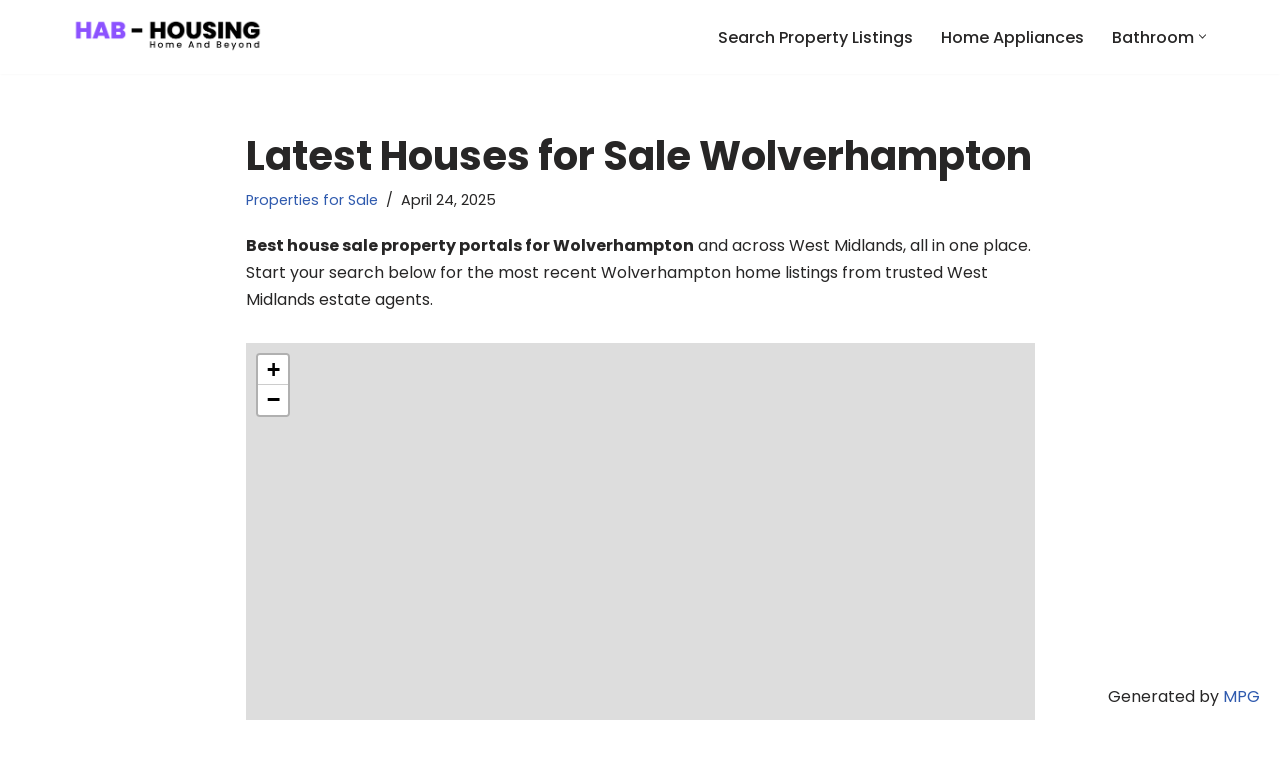

--- FILE ---
content_type: text/css
request_url: https://habhousing.co.uk/wp-content/plugins/otter-blocks/assets/leaflet/leaflet.css?ver=7da5c8056caa5c503a40
body_size: 3101
content:
/* required styles */

.leaflet-pane,
.leaflet-tile,
.leaflet-marker-icon,
.leaflet-marker-shadow,
.leaflet-tile-container,
.leaflet-pane > svg,
.leaflet-pane > canvas,
.leaflet-zoom-box,
.leaflet-image-layer,
.leaflet-layer {
	position: absolute;
	left: 0;
	top: 0;
}
.leaflet-container {
	overflow: hidden;
}
.leaflet-tile,
.leaflet-marker-icon,
.leaflet-marker-shadow {
	-webkit-user-select: none;
	-moz-user-select: none;
	user-select: none;
	-webkit-user-drag: none;
}
/* Prevents IE11 from highlighting tiles in blue */
.leaflet-tile::selection {
	background: transparent;
}
/* Safari renders non-retina tile on retina better with this, but Chrome is worse */
.leaflet-safari .leaflet-tile {
	image-rendering: -webkit-optimize-contrast;
}
/* hack that prevents hw layers "stretching" when loading new tiles */
.leaflet-safari .leaflet-tile-container {
	width: 1600px;
	height: 1600px;
	-webkit-transform-origin: 0 0;
}
.leaflet-marker-icon,
.leaflet-marker-shadow {
	display: block;
}
/* .leaflet-container svg: reset svg max-width decleration shipped in Joomla! (joomla.org) 3.x */
/* .leaflet-container img: map is broken in FF if you have max-width: 100% on tiles */
.leaflet-container .leaflet-overlay-pane svg {
	max-width: none !important;
	max-height: none !important;
}
.leaflet-container .leaflet-marker-pane img,
.leaflet-container .leaflet-shadow-pane img,
.leaflet-container .leaflet-tile-pane img,
.leaflet-container img.leaflet-image-layer,
.leaflet-container .leaflet-tile {
	max-width: none !important;
	max-height: none !important;
	width: auto;
	padding: 0;
}

.leaflet-container.leaflet-touch-zoom {
	-ms-touch-action: pan-x pan-y;
	touch-action: pan-x pan-y;
}
.leaflet-container.leaflet-touch-drag {
	-ms-touch-action: pinch-zoom;
	/* Fallback for FF which doesn't support pinch-zoom */
	touch-action: none;
	touch-action: pinch-zoom;
}
.leaflet-container.leaflet-touch-drag.leaflet-touch-zoom {
	-ms-touch-action: none;
	touch-action: none;
}
.leaflet-container {
	-webkit-tap-highlight-color: transparent;
}
.leaflet-container a {
	-webkit-tap-highlight-color: rgba(51, 181, 229, 0.4);
}
.leaflet-tile {
	filter: inherit;
	visibility: hidden;
}
.leaflet-tile-loaded {
	visibility: inherit;
}
.leaflet-zoom-box {
	width: 0;
	height: 0;
	-moz-box-sizing: border-box;
	box-sizing: border-box;
	z-index: 800;
}
/* workaround for https://bugzilla.mozilla.org/show_bug.cgi?id=888319 */
.leaflet-overlay-pane svg {
	-moz-user-select: none;
}

.leaflet-pane         { z-index: 400; }

.leaflet-tile-pane    { z-index: 200; }
.leaflet-overlay-pane { z-index: 400; }
.leaflet-shadow-pane  { z-index: 500; }
.leaflet-marker-pane  { z-index: 600; }
.leaflet-tooltip-pane   { z-index: 650; }
.leaflet-popup-pane   { z-index: 700; }

.leaflet-map-pane canvas { z-index: 100; }
.leaflet-map-pane svg    { z-index: 200; }

.leaflet-vml-shape {
	width: 1px;
	height: 1px;
}
.lvml {
	behavior: url(#default#VML);
	display: inline-block;
	position: absolute;
}


/* control positioning */

.leaflet-control {
	position: relative;
	z-index: 800;
	pointer-events: visiblePainted; /* IE 9-10 doesn't have auto */
	pointer-events: auto;
}
.leaflet-top,
.leaflet-bottom {
	position: absolute;
	z-index: 1000;
	pointer-events: none;
}
.leaflet-top {
	top: 0;
}
.leaflet-right {
	right: 0;
}
.leaflet-bottom {
	bottom: 0;
}
.leaflet-left {
	left: 0;
}
.leaflet-control {
	float: left;
	clear: both;
}
.leaflet-right .leaflet-control {
	float: right;
}
.leaflet-top .leaflet-control {
	margin-top: 10px;
}
.leaflet-bottom .leaflet-control {
	margin-bottom: 10px;
}
.leaflet-left .leaflet-control {
	margin-left: 10px;
}
.leaflet-right .leaflet-control {
	margin-right: 10px;
}


/* zoom and fade animations */

.leaflet-fade-anim .leaflet-popup {
	opacity: 0;
	-webkit-transition: opacity 0.2s linear;
	-moz-transition: opacity 0.2s linear;
	transition: opacity 0.2s linear;
}
.leaflet-fade-anim .leaflet-map-pane .leaflet-popup {
	opacity: 1;
}
.leaflet-zoom-animated {
	-webkit-transform-origin: 0 0;
	-ms-transform-origin: 0 0;
	transform-origin: 0 0;
}
svg.leaflet-zoom-animated {
	will-change: transform;
}

.leaflet-zoom-anim .leaflet-zoom-animated {
	-webkit-transition: -webkit-transform 0.25s cubic-bezier(0,0,0.25,1);
	-moz-transition:    -moz-transform 0.25s cubic-bezier(0,0,0.25,1);
	transition:         transform 0.25s cubic-bezier(0,0,0.25,1);
}
.leaflet-zoom-anim .leaflet-tile,
.leaflet-pan-anim .leaflet-tile {
	-webkit-transition: none;
	-moz-transition: none;
	transition: none;
}

.leaflet-zoom-anim .leaflet-zoom-hide {
	visibility: hidden;
}


/* cursors */

.leaflet-interactive {
	cursor: pointer;
}
.leaflet-grab {
	cursor: -webkit-grab;
	cursor:    -moz-grab;
	cursor:         grab;
}
.leaflet-crosshair,
.leaflet-crosshair .leaflet-interactive {
	cursor: crosshair;
}
.leaflet-popup-pane,
.leaflet-control {
	cursor: auto;
}
.leaflet-dragging .leaflet-grab,
.leaflet-dragging .leaflet-grab .leaflet-interactive,
.leaflet-dragging .leaflet-marker-draggable {
	cursor: move;
	cursor: -webkit-grabbing;
	cursor:    -moz-grabbing;
	cursor:         grabbing;
}

/* marker & overlays interactivity */
.leaflet-marker-icon,
.leaflet-marker-shadow,
.leaflet-image-layer,
.leaflet-pane > svg path,
.leaflet-tile-container {
	pointer-events: none;
}

.leaflet-marker-icon.leaflet-interactive,
.leaflet-image-layer.leaflet-interactive,
.leaflet-pane > svg path.leaflet-interactive,
svg.leaflet-image-layer.leaflet-interactive path {
	pointer-events: visiblePainted; /* IE 9-10 doesn't have auto */
	pointer-events: auto;
}

/* visual tweaks */

.leaflet-container {
	background: #ddd;
	outline-offset: 1px;
}
.leaflet-container a {
	color: #0078A8;
}
.leaflet-zoom-box {
	border: 2px dotted #38f;
	background: rgba(255,255,255,0.5);
}


/* general typography */
.leaflet-container {
	font-family: "Helvetica Neue", Arial, Helvetica, sans-serif;
	font-size: 12px;
	font-size: 0.75rem;
	line-height: 1.5;
}


/* general toolbar styles */

.leaflet-bar {
	box-shadow: 0 1px 5px rgba(0,0,0,0.65);
	border-radius: 4px;
}
.leaflet-bar a {
	background-color: #fff;
	border-bottom: 1px solid #ccc;
	width: 26px;
	height: 26px;
	line-height: 26px;
	display: block;
	text-align: center;
	text-decoration: none;
	color: black;
}
.leaflet-bar a,
.leaflet-control-layers-toggle {
	background-position: 50% 50%;
	background-repeat: no-repeat;
	display: block;
}
.leaflet-bar a:hover,
.leaflet-bar a:focus {
	background-color: #f4f4f4;
}
.leaflet-bar a:first-child {
	border-top-left-radius: 4px;
	border-top-right-radius: 4px;
}
.leaflet-bar a:last-child {
	border-bottom-left-radius: 4px;
	border-bottom-right-radius: 4px;
	border-bottom: none;
}
.leaflet-bar a.leaflet-disabled {
	cursor: default;
	background-color: #f4f4f4;
	color: #bbb;
}

.leaflet-touch .leaflet-bar a {
	width: 30px;
	height: 30px;
	line-height: 30px;
}
.leaflet-touch .leaflet-bar a:first-child {
	border-top-left-radius: 2px;
	border-top-right-radius: 2px;
}
.leaflet-touch .leaflet-bar a:last-child {
	border-bottom-left-radius: 2px;
	border-bottom-right-radius: 2px;
}

/* zoom control */

.leaflet-control-zoom-in,
.leaflet-control-zoom-out {
	font: bold 18px 'Lucida Console', Monaco, monospace;
	text-indent: 1px;
}

.leaflet-touch .leaflet-control-zoom-in, .leaflet-touch .leaflet-control-zoom-out  {
	font-size: 22px;
}


/* layers control */

.leaflet-control-layers {
	box-shadow: 0 1px 5px rgba(0,0,0,0.4);
	background: #fff;
	border-radius: 5px;
}
.leaflet-control-layers-toggle {
	background-image: url(images/layers.png);
	width: 36px;
	height: 36px;
}
.leaflet-retina .leaflet-control-layers-toggle {
	background-image: url(images/layers-2x.png);
	background-size: 26px 26px;
}
.leaflet-touch .leaflet-control-layers-toggle {
	width: 44px;
	height: 44px;
}
.leaflet-control-layers .leaflet-control-layers-list,
.leaflet-control-layers-expanded .leaflet-control-layers-toggle {
	display: none;
}
.leaflet-control-layers-expanded .leaflet-control-layers-list {
	display: block;
	position: relative;
}
.leaflet-control-layers-expanded {
	padding: 6px 10px 6px 6px;
	color: #333;
	background: #fff;
}
.leaflet-control-layers-scrollbar {
	overflow-y: scroll;
	overflow-x: hidden;
	padding-right: 5px;
}
.leaflet-control-layers-selector {
	margin-top: 2px;
	position: relative;
	top: 1px;
}
.leaflet-control-layers label {
	display: block;
	font-size: 13px;
	font-size: 1.08333em;
}
.leaflet-control-layers-separator {
	height: 0;
	border-top: 1px solid #ddd;
	margin: 5px -10px 5px -6px;
}

/* Default icon URLs */
.leaflet-default-icon-path { /* used only in path-guessing heuristic, see L.Icon.Default */
	background-image: url(images/marker-icon.png);
}


/* attribution and scale controls */

.leaflet-container .leaflet-control-attribution {
	background: #fff;
	background: rgba(255, 255, 255, 0.8);
	margin: 0;
}
.leaflet-control-attribution,
.leaflet-control-scale-line {
	padding: 0 5px;
	color: #333;
	line-height: 1.4;
}
.leaflet-control-attribution a {
	text-decoration: none;
}
.leaflet-control-attribution a:hover,
.leaflet-control-attribution a:focus {
	text-decoration: underline;
}
.leaflet-control-attribution svg {
	display: inline !important;
}
.leaflet-left .leaflet-control-scale {
	margin-left: 5px;
}
.leaflet-bottom .leaflet-control-scale {
	margin-bottom: 5px;
}
.leaflet-control-scale-line {
	border: 2px solid #777;
	border-top: none;
	line-height: 1.1;
	padding: 2px 5px 1px;
	white-space: nowrap;
	overflow: hidden;
	-moz-box-sizing: border-box;
	box-sizing: border-box;

	background: #fff;
	background: rgba(255, 255, 255, 0.5);
}
.leaflet-control-scale-line:not(:first-child) {
	border-top: 2px solid #777;
	border-bottom: none;
	margin-top: -2px;
}
.leaflet-control-scale-line:not(:first-child):not(:last-child) {
	border-bottom: 2px solid #777;
}

.leaflet-touch .leaflet-control-attribution,
.leaflet-touch .leaflet-control-layers,
.leaflet-touch .leaflet-bar {
	box-shadow: none;
}
.leaflet-touch .leaflet-control-layers,
.leaflet-touch .leaflet-bar {
	border: 2px solid rgba(0,0,0,0.2);
	background-clip: padding-box;
}


/* popup */

.leaflet-popup {
	position: absolute;
	text-align: center;
	margin-bottom: 20px;
}
.leaflet-popup-content-wrapper {
	padding: 1px;
	text-align: left;
	border-radius: 12px;
}
.leaflet-popup-content {
	margin: 13px 24px 13px 20px;
	line-height: 1.3;
	font-size: 13px;
	font-size: 1.08333em;
	min-height: 1px;
}
.leaflet-popup-content p {
	margin: 17px 0;
	margin: 1.3em 0;
}
.leaflet-popup-tip-container {
	width: 40px;
	height: 20px;
	position: absolute;
	left: 50%;
	margin-top: -1px;
	margin-left: -20px;
	overflow: hidden;
	pointer-events: none;
}
.leaflet-popup-tip {
	width: 17px;
	height: 17px;
	padding: 1px;

	margin: -10px auto 0;
	pointer-events: auto;

	-webkit-transform: rotate(45deg);
	-moz-transform: rotate(45deg);
	-ms-transform: rotate(45deg);
	transform: rotate(45deg);
}
.leaflet-popup-content-wrapper,
.leaflet-popup-tip {
	background: white;
	color: #333;
	box-shadow: 0 3px 14px rgba(0,0,0,0.4);
}
.leaflet-container a.leaflet-popup-close-button {
	position: absolute;
	top: 0;
	right: 0;
	border: none;
	text-align: center;
	width: 24px;
	height: 24px;
	font: 16px/24px Tahoma, Verdana, sans-serif;
	color: #757575;
	text-decoration: none;
	background: transparent;
}
.leaflet-container a.leaflet-popup-close-button:hover,
.leaflet-container a.leaflet-popup-close-button:focus {
	color: #585858;
}
.leaflet-popup-scrolled {
	overflow: auto;
	border-bottom: 1px solid #ddd;
	border-top: 1px solid #ddd;
}

.leaflet-oldie .leaflet-popup-content-wrapper {
	-ms-zoom: 1;
}
.leaflet-oldie .leaflet-popup-tip {
	width: 24px;
	margin: 0 auto;

	-ms-filter: "progid:DXImageTransform.Microsoft.Matrix(M11=0.70710678, M12=0.70710678, M21=-0.70710678, M22=0.70710678)";
	filter: progid:DXImageTransform.Microsoft.Matrix(M11=0.70710678, M12=0.70710678, M21=-0.70710678, M22=0.70710678);
}

.leaflet-oldie .leaflet-control-zoom,
.leaflet-oldie .leaflet-control-layers,
.leaflet-oldie .leaflet-popup-content-wrapper,
.leaflet-oldie .leaflet-popup-tip {
	border: 1px solid #999;
}


/* div icon */

.leaflet-div-icon {
	background: #fff;
	border: 1px solid #666;
}


/* Tooltip */
/* Base styles for the element that has a tooltip */
.leaflet-tooltip {
	position: absolute;
	padding: 6px;
	background-color: #fff;
	border: 1px solid #fff;
	border-radius: 3px;
	color: #222;
	white-space: nowrap;
	-webkit-user-select: none;
	-moz-user-select: none;
	-ms-user-select: none;
	user-select: none;
	pointer-events: none;
	box-shadow: 0 1px 3px rgba(0,0,0,0.4);
}
.leaflet-tooltip.leaflet-interactive {
	cursor: pointer;
	pointer-events: auto;
}
.leaflet-tooltip-top:before,
.leaflet-tooltip-bottom:before,
.leaflet-tooltip-left:before,
.leaflet-tooltip-right:before {
	position: absolute;
	pointer-events: none;
	border: 6px solid transparent;
	background: transparent;
	content: "";
}

/* Directions */

.leaflet-tooltip-bottom {
	margin-top: 6px;
}
.leaflet-tooltip-top {
	margin-top: -6px;
}
.leaflet-tooltip-bottom:before,
.leaflet-tooltip-top:before {
	left: 50%;
	margin-left: -6px;
}
.leaflet-tooltip-top:before {
	bottom: 0;
	margin-bottom: -12px;
	border-top-color: #fff;
}
.leaflet-tooltip-bottom:before {
	top: 0;
	margin-top: -12px;
	margin-left: -6px;
	border-bottom-color: #fff;
}
.leaflet-tooltip-left {
	margin-left: -6px;
}
.leaflet-tooltip-right {
	margin-left: 6px;
}
.leaflet-tooltip-left:before,
.leaflet-tooltip-right:before {
	top: 50%;
	margin-top: -6px;
}
.leaflet-tooltip-left:before {
	right: 0;
	margin-right: -12px;
	border-left-color: #fff;
}
.leaflet-tooltip-right:before {
	left: 0;
	margin-left: -12px;
	border-right-color: #fff;
}

/* Printing */

@media print {
	/* Prevent printers from removing background-images of controls. */
	.leaflet-control {
		-webkit-print-color-adjust: exact;
		color-adjust: exact;
	}
}
